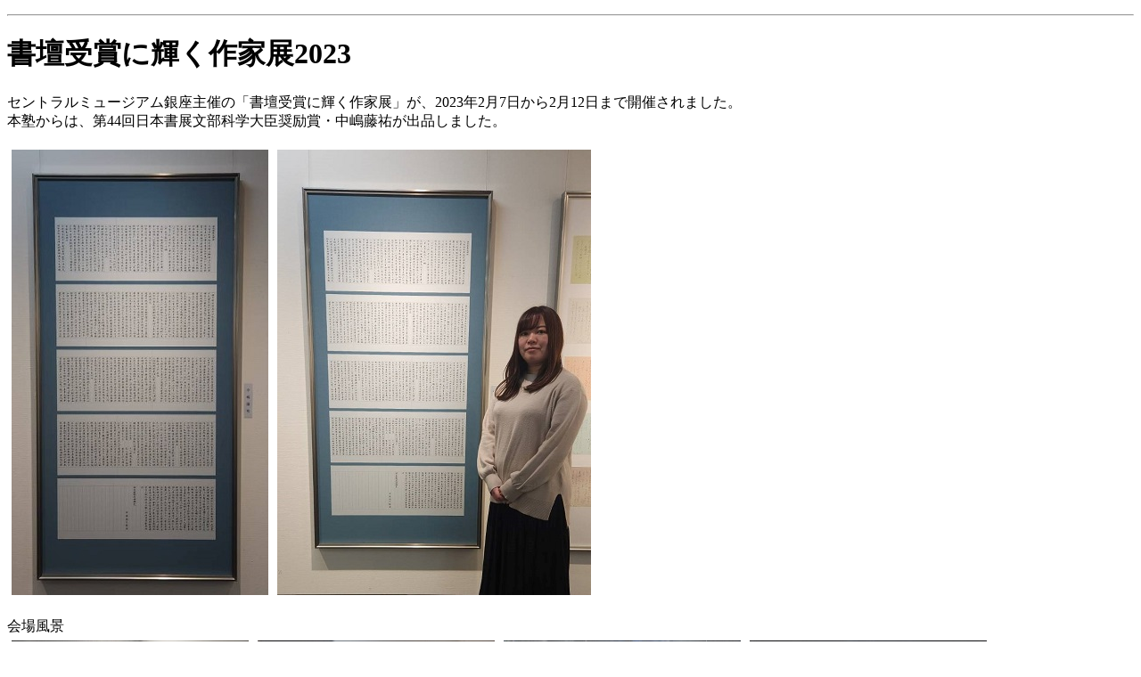

--- FILE ---
content_type: text/html
request_url: http://www.matsufuji-syodoujuku.com/syodan.htm
body_size: 1204
content:
<!DOCTYPE HTML PUBLIC "-//W3C//DTD HTML 4.0//EN">
<html>
<head>
<meta http-equiv="content-type" content="text/html; charset=shift_jis">
<title>書壇受賞に輝く作家展</title>
<meta name="generator" content="Namo WebEditor v3.0">
</head>

<body bgcolor="white" text="black" link="blue" vlink="purple" alink="red">

<p><hr></p>
<h1>書壇受賞に輝く作家展2023</h1>
<p>セントラルミュージアム銀座主催の「書壇受賞に輝く作家展」が、2023年2月7日から2月12日まで開催されました。<br>
本塾からは、第44回日本書展文部科学大臣奨励賞・中嶋藤祐が出品しました。</p>
<p><img src="images/1676240204137-1.jpg" width="288" height="500" border="0"
 vspace="5" hspace="5"><img src="images/1676240222279.jpg" width="352" height="500"
 border="0" vspace="5" hspace="5"></p>
<p>会場風景<br>
<img src="images/1676240196252.jpg" width="266" height="200" border="0" vspace="5"
 hspace="5"><img src="images/1676240215380.jpg" width="266" height="200" border="0"
 vspace="5" hspace="5"><img src="images/1676240241905.jpg" width="266" height="200"
 border="0" vspace="5" hspace="5"><img src="images/1676240215053.jpg" width="266"
 height="200" border="0" vspace="5" hspace="5"><img src="images/1676240214800.jpg"
 width="266" height="200" border="0" vspace="5" hspace="5"></p>
<p>　</p>
<p><hr></p>
<h1>第39回最高賞作家ミニ作品展</h1>
<p>書道新聞社主催の「第39回最高賞作家ミニ作品展」が、2023年1月17日から22日まで東京銀座画廊で開催されました。<br>
本塾からは、第44回日本書展文部科学大臣奨励賞・中嶋藤祐が出品しました。</p>
<p><img src="imagessakuhin/DSC_0674.JPG" width="311" height="500" border="0"
 vspace="5" hspace="5"></p>
<p>　</p>
<p>　<hr></p>
<h1>書壇受賞に輝く作家展2022</h1>
<p>セントラルミュージアム銀座主催の「書壇受賞に輝く作家展」が、2022年2月1日から2月6日まで開催されました。<br>
本塾からは、第43回日本書展東京都知事賞・中嶋藤祐が出品しました。</p>
<p><img src="images/IMG_2159.JPG" width="279" height="500" border="0" vspace="5"
 hspace="5"></p>
<p>会場風景<br>
<img src="images/DSC_7146.JPG" width="300" height="168" border="0" vspace="5"
 hspace="5"><br>
<img src="images/IMG_2161.JPG" width="300" height="225" border="0" vspace="5"
 hspace="5">　</p>
<p>　</p>
<p>　<hr></p>
<h1>書壇受賞に輝く作家展2020</h1>
<p>セントラルミュージアム銀座主催の「書壇受賞に輝く作家展」が、2018年2月4日から9日まで開催されました。<br>
本塾からは、第71回日書展日本書道美術院梅華賞・松藤司曄の受賞作が展示されました。</p>
<p><img src="imagessakuhin/1581301893403.jpg" width="218" height="500" border="0"
 vspace="5" hspace="5"><img src="imagessakuhin/1581301901112.jpg" width="374"
 height="500" border="0" vspace="5" hspace="5"><br>
　　(写真右は本人と水野館長)</p>
<p><img src="imagessakuhin/1581301889923.jpg" width="266" height="200" border="0"
 vspace="5" hspace="5"><img src="imagessakuhin/1581301887473.jpg" width="266"
 height="200" border="0" vspace="5" hspace="5"><img src="imagessakuhin/DSC_6348.JPG"
 width="112" height="200" border="0" vspace="5" hspace="5"></p>
<p>　</p>
<p>　　<hr>　</p>
<h1>書壇受賞に輝く作家展2019</h1>
<p>セントラルミュージアム銀座主催の「書壇受賞に輝く作家展」が、2019年1月29日から2月3日まで開催されました。<br>
本塾からは、第40回日本書展東京都知事賞・中嶋藤祐が出品しました。</p>
<p><img src="images/1548906106315.jpg" width="375" height="500" border="0" vspace="5"
 hspace="5"></p>
<p>会場風景<br>
<img src="images/1548906110850.jpg" width="400" height="300" border="0" vspace="5"
 hspace="5"></p>
<p>　</p>
<p>　<hr>　</p>
<h1>書壇受賞に輝く作家展2018</h1>
<p>セントラルミュージアム銀座主催の「書壇受賞に輝く作家展」が、2018年2月13日から18日まで開催されました。<br>
本塾からは、第39回日本書展内閣総理大臣奨励賞・中嶋藤粹と上野の森美術館賞・中嶋藤祐の2名が出品しました。</p>
<p><img src="images/DSC_0515001001.jpg" width="340" height="500" border="0" vspace="5"
 hspace="5"><img src="images/DSC_0516001001.jpg" width="212" height="500" border="0"
 vspace="5" hspace="5"></p>
<p>会場風景(写真左は水野館長)<br>
<img src="images/DSC_051400301.jpg" width="269" height="200" border="0" vspace="5"
 hspace="5"><img src="images/20180213131803.jpg" width="267" height="200" border="0"
 vspace="5" hspace="5"><img src="images/IMG_0018001.jpg" width="152" height="200"
 border="0" vspace="5" hspace="5"><img src="images/2018021812294601.jpg" width="112"
 height="200" border="0" vspace="5" hspace="5">　</p>
<p>　</p>
<p>　</p>
</body>

</html>